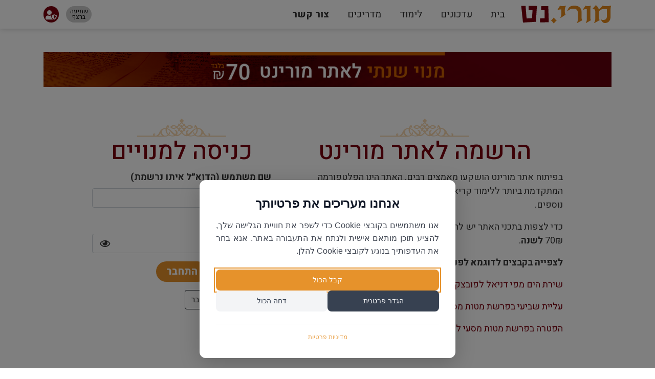

--- FILE ---
content_type: text/html; charset=utf-8
request_url: https://mory.co.il/%D7%9E%D7%90%D7%92%D7%A8-%D7%A9%D7%99%D7%A2%D7%95%D7%A8%D7%99%D7%9D/%D7%97%D7%92%D7%99%D7%9D-%D7%AA%D7%A2%D7%A0%D7%99%D7%95%D7%AA-%D7%95%D7%A1%D7%9C%D7%99%D7%97%D7%95%D7%AA/%D7%A1%D7%95%D7%9B%D7%95%D7%AA/%D7%94%D7%95%D7%A9%D7%A2%D7%A0%D7%90-%D7%A8%D7%91%D7%90/%D7%A7%D7%A8%D7%99%D7%90%D7%AA-%D7%94%D7%A4%D7%A8%D7%A9%D7%94/
body_size: 17823
content:
<!DOCTYPE html>
<html dir="rtl">
<head>
    <!-- Google Tag Manager -->
    <script>(function(w,d,s,l,i){w[l]=w[l]||[];w[l].push({'gtm.start':
    new Date().getTime(),event:'gtm.js'});var f=d.getElementsByTagName(s)[0],
    j=d.createElement(s),dl=l!='dataLayer'?'&l='+l:'';j.async=true;j.src=
    'https://www.googletagmanager.com/gtm.js?id='+i+dl;f.parentNode.insertBefore(j,f);
    })(window,document,'script','dataLayer','GTM-KPTVGZ2');</script>
    <!-- End Google Tag Manager -->
    <meta charset="utf-8">
    <meta http-equiv="X-UA-Compatible" content="IE=edge">
        <title>&#x5DB;&#x5E0;&#x5D9;&#x5E1;&#x5D4; &#x5DC;&#x5DE;&#x5E0;&#x5D5;&#x5D9;&#x5D9;&#x5DD; - &#x5DE;&#x5D5;&#x5E8;&#x5D9;&#x5E0;&#x5D8; - &#x5E7;&#x5E8;&#x5D9;&#x5D0;&#x5EA; &#x5D4;&#x5EA;&#x5D5;&#x5E8;&#x5D4; &#x5D5;&#x5D4;&#x5D4;&#x5E4;&#x5D8;&#x5E8;&#x5D5;&#x5EA; &#x5D1;&#x5E0;&#x5D5;&#x5E1;&#x5D7; &#x5EA;&#x5D9;&#x5DE;&#x5E0;&#x5D9;</title>

    <meta name="author" content="Avihay Bitton">
    <meta name="viewport" content="width=device-width, minimum-scale=1.0, maximum-scale=1.0, user-scalable=no">
    
        <link href="https://fonts.googleapis.com/css?family=Heebo:100,300,400,500,700,800,900&d=1" rel="stylesheet"><link href="https://cdn.rtlcss.com/bootstrap/v4.2.1/css/bootstrap.min.css?d=1" rel="stylesheet"><link href="https://use.fontawesome.com/releases/v5.4.1/css/all.css?d=1" rel="stylesheet"><link href="https://maxcdn.icons8.com/fonts/line-awesome/1.1/css/line-awesome.min.css?d=1" rel="stylesheet"><link href="https://cdnjs.cloudflare.com/ajax/libs/lightgallery/1.6.11/css/lightgallery.min.css?d=1" rel="stylesheet"><link href="https://cdnjs.cloudflare.com/ajax/libs/OwlCarousel2/2.3.4/assets/owl.carousel.min.css?d=1" rel="stylesheet"><link href="https://cdnjs.cloudflare.com/ajax/libs/OwlCarousel2/2.3.4/assets/owl.theme.default.min.css?d=1" rel="stylesheet"><link href="/css/style.css?d=1" rel="stylesheet"><link href="/css/Resp.css?d=1" rel="stylesheet">
    
    
    
</head>
<body data-spy="scroll" data-target=".navbar" data-offset="50">
    <!-- Google Tag Manager (noscript) -->
    <noscript><iframe src="https://www.googletagmanager.com/ns.html?id=GTM-KPTVGZ2"
    height="0" width="0" style="display:none;visibility:hidden"></iframe></noscript>
    <!-- End Google Tag Manager (noscript) -->
    <header class="fixed-top">
        <div class="container">
            <div class="row d-flex">
                <div class="col-md-2 logoBlock">
                        <a href="/" title="&#x5DE;&#x5D5;&#x5E8;&#x5D9;&#x5E0;&#x5D8; - &#x5E7;&#x5E8;&#x5D9;&#x5D0;&#x5EA; &#x5D4;&#x5EA;&#x5D5;&#x5E8;&#x5D4; &#x5D5;&#x5D4;&#x5D4;&#x5E4;&#x5D8;&#x5E8;&#x5D5;&#x5EA; &#x5D1;&#x5E0;&#x5D5;&#x5E1;&#x5D7; &#x5EA;&#x5D9;&#x5DE;&#x5E0;&#x5D9;" class="d-none d-md-block">
                            <img src="/media/1006/logo.png" alt="&#x5DE;&#x5D5;&#x5E8;&#x5D9;&#x5E0;&#x5D8; - &#x5E7;&#x5E8;&#x5D9;&#x5D0;&#x5EA; &#x5D4;&#x5EA;&#x5D5;&#x5E8;&#x5D4; &#x5D5;&#x5D4;&#x5D4;&#x5E4;&#x5D8;&#x5E8;&#x5D5;&#x5EA; &#x5D1;&#x5E0;&#x5D5;&#x5E1;&#x5D7; &#x5EA;&#x5D9;&#x5DE;&#x5E0;&#x5D9;">
                        </a>
                </div>
                <div class="col-md-8">
                    <div>
                        <nav class="navbar navbar-expand-md navbar-light">
                            <div class="navbar-logo d-md-none">
                                    <a href="/" title="&#x5DE;&#x5D5;&#x5E8;&#x5D9;&#x5E0;&#x5D8; - &#x5E7;&#x5E8;&#x5D9;&#x5D0;&#x5EA; &#x5D4;&#x5EA;&#x5D5;&#x5E8;&#x5D4; &#x5D5;&#x5D4;&#x5D4;&#x5E4;&#x5D8;&#x5E8;&#x5D5;&#x5EA; &#x5D1;&#x5E0;&#x5D5;&#x5E1;&#x5D7; &#x5EA;&#x5D9;&#x5DE;&#x5E0;&#x5D9;">
                                        <img src="/media/1006/logo.png?height=30" alt="&#x5DE;&#x5D5;&#x5E8;&#x5D9;&#x5E0;&#x5D8; - &#x5E7;&#x5E8;&#x5D9;&#x5D0;&#x5EA; &#x5D4;&#x5EA;&#x5D5;&#x5E8;&#x5D4; &#x5D5;&#x5D4;&#x5D4;&#x5E4;&#x5D8;&#x5E8;&#x5D5;&#x5EA; &#x5D1;&#x5E0;&#x5D5;&#x5E1;&#x5D7; &#x5EA;&#x5D9;&#x5DE;&#x5E0;&#x5D9;">
                                    </a>
                            </div>
                            <button class="navbar-toggler" type="button" data-toggle="collapse" data-target="#mainNavWrap">
                                <span class="navbar-toggler-icon"></span>
                            </button>
                            <div class="collapse navbar-collapse mainNavWrap" id="mainNavWrap">

            <ul class="navbar-nav" id="mainNav">
                        <li class="nav-item">
                            <a class="nav-link scroller " href="/#pageBody" target=" ">
                                &#x5D1;&#x5D9;&#x5EA;
                            </a>
                        </li>
                        <li class="nav-item">
                            <a class="nav-link scroller " href="/#updates" target=" ">
                                &#x5E2;&#x5D3;&#x5DB;&#x5D5;&#x5E0;&#x5D9;&#x5DD;
                            </a>
                        </li>
                        <li class="nav-item">
                            <a class="nav-link scroller " href="/#lessonBase" target=" ">
                                &#x5DC;&#x5D9;&#x5DE;&#x5D5;&#x5D3;
                            </a>
                        </li>
                        <li class="nav-item">
                            <a class="nav-link scroller " href="/#guides" target=" ">
                                &#x5DE;&#x5D3;&#x5E8;&#x5D9;&#x5DB;&#x5D9;&#x5DD;
                            </a>
                        </li>
                        <li class="nav-item">
                            <a class="nav-link scroller " href="/#footer" target=" ">
                                &#x5E6;&#x5D5;&#x5E8; &#x5E7;&#x5E9;&#x5E8;
                            </a>
                        </li>
            </ul>
    
                            </div>
                        </nav>
                    </div>
                </div>
                <div class="col-md-2 d-flex justify-content-end align-items-center social-icons-wrap">
                    <ul class="nav d-flex social-icons">
                        


<div id="seqBtn">שמיעה ברצף</div>
<a href="#" id="navbarDropdown" role="button" data-toggle="dropdown" aria-haspopup="true" aria-expanded="false">
    <span class="d-none d-sm-inline loggedMemebrName"></span>
    <li class="social-icon d-inline-block"><i class="fas fa-user-shield"></i></li>
</a>
<div class="dropdown-menu userMenu" aria-labelledby="navbarDropdown">
        <a class="dropdown-item text-center" href="/&#x5DB;&#x5E0;&#x5D9;&#x5E1;&#x5D4;-&#x5DC;&#x5DE;&#x5E0;&#x5D5;&#x5D9;&#x5D9;&#x5DD;/" title="כניסה למנויים">
            כניסה למנויים
        </a>
    <div class="dropdown-divider"></div>
    <li class="switchWrap">
        <label for="repeatBtn" class="switch">
            <span>מצב חזרה (ריפיט)</span>
            <input type="checkbox" id="repeatBtn">
            <span class="slider round"></span>
        </label>
    </li>
</div>
                    </ul>
                </div>
            </div>
        </div>
    </header>
    <section class="pageBody" id="pageBody">
        
<section>
    <div class="container">
        <div class="banner70 bannermobile mt-5"></div>
        <div class="row d-flex justify-content-center">
            <div class="col-md-6">
                <h2 class="text-center pagetitle" style="direction: rtl;"><img class="ornament" src="/image/title_img.png" alt="" /> הרשמה לאתר מורינט</h2>
<p style="direction: rtl;">בפיתוח אתר מורינט הושקעו מאמצים רבים. האתר הינו הפלטפורמה המתקדמת ביותר ללימוד קריאת הפרשה והתרגום, שירים, מקורות קודש נוספים. </p>
<p style="direction: rtl;">כדי לצפות בתכני האתר יש להירשם לאתר ולרכוש מנוי לשנה בעלות של 70₪ <strong>לשנה</strong>.</p>
<p style="direction: rtl;"><strong>לצפייה בקבצים לדוגמא לפני רכישת מנוי לאתר:</strong></p>
<p style="direction: rtl;"><a href="/מאגר-שיעורים/פרשת-השבוע-הפטרה-וקריאת-ראש-חודש/שמות/בשלח/קריאת-הפרשה/שירת-הים-מפי-דניאל-לפובצקי/" title="שירת הים מפי דניאל לפובצקי">שירת הים מפי דניאל לפובצקי לחץ כאן&gt;&gt;</a></p>
<p style="direction: rtl;"><a href="/מאגר-שיעורים/פרשת-השבוע-הפטרה-וקריאת-ראש-חודש/במדבר/מטות-מסעי/קריאת-הפרשה/עליית-שביעי/" title="עליית שביעי">עליית שביעי בפרשת מטות מסעי לחץ כאן&gt;&gt;</a></p>
<p style="direction: rtl;"><a href="/מאגר-שיעורים/פרשת-השבוע-הפטרה-וקריאת-ראש-חודש/במדבר/מטות-מסעי/קריאת-ההפטרה/" title="קריאת ההפטרה">הפטרה בפרשת מטות מסעי לחץ כאן&gt;&gt;</a></p>
<p style="direction: rtl;"> </p>
<p style="direction: rtl;"><strong>גולש יקר, באתר מורינט הושקעו כספים ומאמצים רבים</strong></p>
<h3 style="direction: rtl;">הסכום המעודכן שהושקע באתר מורינט הוא: <strong>132,998 ש"ח</strong></h3>
<p style="direction: rtl;">לצפייה בעלויות תפעול האתר<a rel="noopener" href="/media/pqqbeqz2/מורינט-תשלומים.jpg" target="_blank" title="מורינט תשלומים"> </a><strong><a rel="noopener" href="/media/pqqbeqz2/מורינט-תשלומים.jpg" target="_blank" title="מורינט תשלומים">בחודשים האחרונים לחצו כאן&gt;&gt;</a><br></strong></p>
<p style="direction: rtl;">לצפייה בעלויות מס הכנסה וביטוח לאומי <strong><a href="/media/4238/אישור-לדוד-מתוקן.pdf" title="אישור לדוד מתוקן.pdf">לחצו כאן&gt;&gt;</a></strong></p>
<p style="direction: rtl;">לצפייה בעלויות אחזקת האתר <strong><a href="/media/4239/אישור-2.pdf" title="אישור 2.pdf">לחצו כאן&gt;&gt;</a></strong></p>
<p style="text-align: right;"><strong>גולשים יקרים במידה ואתם מעוניינים לחדש את המנוי שלכם יש  לבצע זאת דרך "כניסה למנויים" ולא דרך "רכוש מנוי למורינט"</strong></p>                      <form action="/&#x5E8;&#x5DB;&#x5D9;&#x5E9;&#x5EA;-&#x5DE;&#x5E0;&#x5D5;&#x5D9;/">
                          <button class="btn btn-primary">
                              רכוש מנוי למורינט
                          </button>
                      </form>
            </div>
            <div class="col-md-4">
                <h2 class="text-center pagetitle">
                    <img class="ornament" src="/image/title_img.png" />
                    כניסה למנויים
                </h2>
<form action="/%D7%9E%D7%90%D7%92%D7%A8-%D7%A9%D7%99%D7%A2%D7%95%D7%A8%D7%99%D7%9D/%D7%97%D7%92%D7%99%D7%9D-%D7%AA%D7%A2%D7%A0%D7%99%D7%95%D7%AA-%D7%95%D7%A1%D7%9C%D7%99%D7%97%D7%95%D7%AA/%D7%A1%D7%95%D7%9B%D7%95%D7%AA/%D7%94%D7%95%D7%A9%D7%A2%D7%A0%D7%90-%D7%A8%D7%91%D7%90/%D7%A7%D7%A8%D7%99%D7%90%D7%AA-%D7%94%D7%A4%D7%A8%D7%A9%D7%94/" autocomplete="off" class="moryForm" enctype="multipart/form-data" id="loginForm" method="post">                      <fieldset>         

                            <div class="form-group">
                              <label for="loginModel_Username">&#x5E9;&#x5DD; &#x5DE;&#x5E9;&#x5EA;&#x5DE;&#x5E9; (&#x5D4;&#x5D3;&#x5D5;&#x5D0;&#x5F4;&#x5DC; &#x5D0;&#x5D9;&#x5EA;&#x5D5; &#x5E0;&#x5E8;&#x5E9;&#x5DE;&#x5EA;)</label>
                              <input autocomplete="off" class="form-control" data-val="true" data-val-required="The User name field is required." id="loginModel_Username" name="loginModel.Username" required="" type="text" value="" />
                          </div>
                          <div class="form-group">
                              <label for="loginModel_Password">&#x5E1;&#x5D9;&#x5E1;&#x5DE;&#x5D0;</label>
                              <input autocomplete="off" class="form-control" data-val="true" data-val-length="The field Password must be a string with a maximum length of 256." data-val-length-max="256" data-val-required="The Password field is required." id="loginModel_Password" maxlength="256" name="loginModel.Password" required="" type="password" />
                          </div>
                          <div class="form-group">
                                <button class="btn btn-primary">התחבר</button>
                          </div>
                      </fieldset>  
<input id="loginModel_RedirectUrl" name="loginModel.RedirectUrl" type="hidden" value="/" /><input name="__RequestVerificationToken" type="hidden" value="CfDJ8NY0j7OeLPhEvDnUaIlsyw0_Ek3eSk6GhBAN8kBwd0YLP5a-SHTz-96JpC6vIxa9wp2f8YmAbUEEMfZO2hYjxi573HfFTz0ET3P3JsRquP683IyBgNhA8g5OgKzml1c02JRMU5AcpzP7wN2obN2t25k" /><input name="ufprt" type="hidden" value="CfDJ8NY0j7OeLPhEvDnUaIlsyw1y9BltafBk287P3xEdcKqCufJidoBCjNxm704oijlomw9N2pycDFhk9KxiJwzu5nbB8zmUeel5Cb0nNpuLv-EYbu_RjNVDSPoGRahdNkzPOIdx7Pzco1jSyXxKctdW3IiWZeSeH2xHsj28wTlWH3DZ" /></form>              <div class="d-flex justify-content-between pb-5">
                <button class="btn btn-outline-dark" data-toggle="modal" data-target="#failLogin">אני לא מצליח להתחבר</button>
              </div>
            </div>
        </div>
    </div>
</section>
<div class="modal" id="passwordModal">
  <div class="modal-dialog">
    <div class="modal-content">
      <div class="modal-header">
        <h4 class="mb-0">שכחתי סיסמא</h4>
        <button type="button" class="close" data-dismiss="modal">&times;</button>
      </div>
      <div class="modal-body py-3 pb-5">
        הזן את שם המשתמש שלך (הדוא"ל איתו נרשמת לאתר):
        <form method="post" action="/reset" target="resetFrame">
            <input type="hidden" id="sbEmptyField" name="sbEmptyField" value="">
            <input type="text" class="form-control" name="email" value="" placeholder="דוא״ל" required>
            <button type="submit" class="btn btn-primary my-3">אפס סיסמא</button>
        </form>
        <iframe class="border-0 w-100" id="resetFrame" name="resetFrame"></iframe>
      </div>
    </div>
  </div>
</div>
<div class="modal" id="failLogin">
  <div class="modal-dialog">
    <div class="modal-content">
      <div class="modal-header">
        <h4 class="mb-0">אני לא מצליח להתחבר</h4>
        <button type="button" class="close" data-dismiss="modal">&times;</button>
      </div>
      <div class="modal-body py-3 pb-5">
        <p><strong>מדוע אני לא מצליח להתחבר?</strong>
        <br>1. ההתחברות אפשרית למנויים שנרשמו וביצעו תשלום. במידה ואינך מצליח להתחבר ייתכן כי לא השלמת את ההרשמה ורכישת מנוי. לרכישת מנוי 
        <a class="btn btn-outline-dark" href="https://www.mory.co.il/רכישת-מנוי/" title="רכישת מנוי">לחץ כאן</a>
        <br>2. במידה וכבר רכשת מנוי ושילמת עבורו בכרטיס אשראי, פרטי ההתחברות נשלחו אליך במייל, שם המשתמש שלך הוא כתובת הדוא"ל איתה נרשמת.
        <br>3. אם אינך זוכר את הסיסמא יש לפנות לדודי בטלפון 
            <a class="btn btn-outline-dark" href="tel:054-5543260" title="לשירות ותמיכה">דודי כהן 054-5543260</a>
        </p>
      </div>
    </div>
  </div>
</div>
    </section>
    <footer id="footer">
        <div class="copyright d-flex justify-content-between">
            <span>2026 © כל הזכויות שמורות ל&#x5DE;&#x5D5;&#x5E8;&#x5D9;&#x5E0;&#x5D8; - &#x5E7;&#x5E8;&#x5D9;&#x5D0;&#x5EA; &#x5D4;&#x5EA;&#x5D5;&#x5E8;&#x5D4; &#x5D5;&#x5D4;&#x5D4;&#x5E4;&#x5D8;&#x5E8;&#x5D5;&#x5EA; &#x5D1;&#x5E0;&#x5D5;&#x5E1;&#x5D7; &#x5EA;&#x5D9;&#x5DE;&#x5E0;&#x5D9;</span>
            <span class="">
                by: <a href="https://www.TWB.co.il" title="יוצרים נוכחות דיגיטלית" target="_blank">TWB.co.il</a>
            </span>
        </div>
    </footer>
    
        <script src="https://cdnjs.cloudflare.com/ajax/libs/jquery/3.3.1/jquery.min.js?d=1" ></script><script src="https://cdnjs.cloudflare.com/ajax/libs/jquery-easing/1.4.1/jquery.easing.js?d=1" ></script><script src="https://cdnjs.cloudflare.com/ajax/libs/popper.js/1.14.4/umd/popper.min.js?d=1" ></script><script src="https://cdn.rtlcss.com/bootstrap/v4.2.1/js/bootstrap.min.js?d=1" ></script><script src="https://cdnjs.cloudflare.com/ajax/libs/lightgallery/1.6.11/js/lightgallery.min.js?d=1" ></script><script src="https://cdnjs.cloudflare.com/ajax/libs/OwlCarousel2/2.3.4/owl.carousel.min.js?d=1" ></script><script src="https://cdnjs.cloudflare.com/ajax/libs/lg-video/1.2.2/lg-video.min.js?d=1" ></script><script src="https://cdnjs.cloudflare.com/ajax/libs/jarallax/1.10.6/jarallax.min.js?d=1" ></script><script src="https://cdnjs.cloudflare.com/ajax/libs/jquery-validate/1.16.0/jquery.validate.min.js?d=1" ></script><script src="https://cdnjs.cloudflare.com/ajax/libs/jquery-validation-unobtrusive/3.2.6/jquery.validate.unobtrusive.min.js?d=1" ></script><script src="https://cdnjs.cloudflare.com/ajax/libs/jsurl/2.2.0/url.min.js?d=1" ></script><script src="/Scripts/scripts.js?d=1" ></script>
    
    
    
    <!-- Google Analytics -->
    <script>
        
    </script>
    
    <!-- Accessibility Code for "mory.co.il" -->
</body>
</html>


--- FILE ---
content_type: text/javascript
request_url: https://mory.co.il/scripts/consenter.js
body_size: 56419
content:
(function() {
    'use strict';

    // Multi-language translations
    const translations = {
        en: {
            title: "We value your privacy",
            description: "We use cookies to enhance your browsing experience, serve personalized content, and analyze our traffic. Please choose your cookie preferences below.",
            acceptAll: "Accept All",
            rejectAll: "Reject All",
            details: "Details",
            save: "Save Preferences",
            necessary: "Necessary",
            necessaryDesc: "Essential for the website to function properly",
            analytics: "Analytics",
            analyticsDesc: "Help us understand how visitors use our website",
            marketing: "Marketing",
            marketingDesc: "Used to deliver personalized advertisements",
            functional: "Functional",
            functionalDesc: "Enable enhanced functionality and personalization",
            privacyPolicy: "Privacy Policy",
            cookieSettings: "Cookie Settings",
            poweredBy: "Powered by:"
        },
        de: {
            title: "Wir respektieren Ihre Privatsphäre",
            description: "Wir verwenden Cookies, um Ihr Browsing-Erlebnis zu verbessern, personalisierte Inhalte bereitzustellen und unseren Traffic zu analysieren. Bitte wählen Sie unten Ihre Cookie-Einstellungen.",
            acceptAll: "Alle akzeptieren",
            rejectAll: "Alle ablehnen",
            details: "Details",
            save: "Einstellungen speichern",
            necessary: "Notwendig",
            necessaryDesc: "Wesentlich für das ordnungsgemäße Funktionieren der Website",
            analytics: "Analytik",
            analyticsDesc: "Helfen uns zu verstehen, wie Besucher unsere Website nutzen",
            marketing: "Marketing",
            marketingDesc: "Wird verwendet, um personalisierte Werbung zu liefern",
            functional: "Funktional",
            functionalDesc: "Ermöglichen erweiterte Funktionalität und Personalisierung",
            privacyPolicy: "Datenschutzerklärung",
            cookieSettings: "Cookie-Einstellungen",
            poweredBy: "Bereitgestellt von:"
        },
        fr: {
            title: "Nous respectons votre vie privée",
            description: "Nous utilisons des cookies pour améliorer votre expérience de navigation, fournir du contenu personnalisé et analyser notre trafic. Veuillez choisir vos préférences de cookies ci-dessous.",
            acceptAll: "Tout accepter",
            rejectAll: "Tout refuser",
            details: "Détails",
            save: "Enregistrer les préférences",
            necessary: "Nécessaire",
            necessaryDesc: "Essentiel au bon fonctionnement du site",
            analytics: "Analytique",
            analyticsDesc: "Nous aide à comprendre comment les visiteurs utilisent notre site",
            marketing: "Marketing",
            marketingDesc: "Utilisé pour diffuser des publicités personnalisées",
            functional: "Fonctionnel",
            functionalDesc: "Active des fonctionnalités et une personnalisation améliorées",
            privacyPolicy: "Politique de confidentialité",
            cookieSettings: "Paramètres des cookies",
            poweredBy: "Propulsé par:"
        },
        es: {
            title: "Valoramos tu privacidad",
            description: "Utilizamos cookies para mejorar tu experiencia de navegación, ofrecer contenido personalizado y analizar nuestro tráfico. Por favor, elige tus preferencias de cookies a continuación.",
            acceptAll: "Aceptar todo",
            rejectAll: "Rechazar todo",
            details: "Detalles",
            save: "Guardar preferencias",
            necessary: "Necesarias",
            necessaryDesc: "Esenciales para el funcionamiento del sitio web",
            analytics: "Analíticas",
            analyticsDesc: "Nos ayudan a entender cómo los visitantes usan nuestro sitio",
            marketing: "Marketing",
            marketingDesc: "Se utilizan para ofrecer publicidad personalizada",
            functional: "Funcionales",
            functionalDesc: "Habilitan funcionalidad mejorada y personalización",
            privacyPolicy: "Política de privacidad",
            cookieSettings: "Configuración de cookies",
            poweredBy: "Desarrollado por:"
        },
        it: {
            title: "Rispettiamo la tua privacy",
            description: "Utilizziamo i cookie per migliorare la tua esperienza di navigazione, fornire contenuti personalizzati e analizzare il nostro traffico. Scegli le tue preferenze sui cookie qui sotto.",
            acceptAll: "Accetta tutto",
            rejectAll: "Rifiuta tutto",
            details: "Dettagli",
            save: "Salva preferenze",
            necessary: "Necessari",
            necessaryDesc: "Essenziali per il corretto funzionamento del sito",
            analytics: "Analitici",
            analyticsDesc: "Ci aiutano a capire come i visitatori usano il nostro sito",
            marketing: "Marketing",
            marketingDesc: "Utilizzati per fornire pubblicità personalizzata",
            functional: "Funzionali",
            functionalDesc: "Abilitano funzionalità avanzate e personalizzazione",
            privacyPolicy: "Informativa sulla privacy",
            cookieSettings: "Impostazioni cookie",
            poweredBy: "Fornito da:"
        },
        nl: {
            title: "We respecteren uw privacy",
            description: "We gebruiken cookies om uw browse-ervaring te verbeteren, gepersonaliseerde content te leveren en ons verkeer te analyseren. Kies hieronder uw cookievoorkeuren.",
            acceptAll: "Alles accepteren",
            rejectAll: "Alles weigeren",
            details: "Details",
            save: "Voorkeuren opslaan",
            necessary: "Noodzakelijk",
            necessaryDesc: "Essentieel voor het goed functioneren van de website",
            analytics: "Analytics",
            analyticsDesc: "Helpen ons begrijpen hoe bezoekers onze site gebruiken",
            marketing: "Marketing",
            marketingDesc: "Gebruikt om gepersonaliseerde advertenties te leveren",
            functional: "Functioneel",
            functionalDesc: "Schakelen verbeterde functionaliteit en personalisatie in",
            privacyPolicy: "Privacybeleid",
            cookieSettings: "Cookie-instellingen",
            poweredBy: "Aangedreven door:"
        },
        pl: {
            title: "Szanujemy Twoją prywatność",
            description: "Używamy plików cookie, aby ulepszyć Twoje doświadczenie przeglądania, dostarczać spersonalizowane treści i analizować nasz ruch. Wybierz swoje preferencje dotyczące plików cookie poniżej.",
            acceptAll: "Zaakceptuj wszystko",
            rejectAll: "Odrzuć wszystko",
            details: "Szczegóły",
            save: "Zapisz preferencje",
            necessary: "Niezbędne",
            necessaryDesc: "Niezbędne do prawidłowego funkcjonowania strony",
            analytics: "Analityczne",
            analyticsDesc: "Pomagają nam zrozumieć, jak odwiedzający korzystają z naszej strony",
            marketing: "Marketingowe",
            marketingDesc: "Używane do dostarczania spersonalizowanych reklam",
            functional: "Funkcjonalne",
            functionalDesc: "Umożliwiają ulepszoną funkcjonalność i personalizację",
            privacyPolicy: "Polityka prywatności",
            cookieSettings: "Ustawienia plików cookie",
            poweredBy: "Obsługiwane przez:"
        },
        pt: {
            title: "Respeitamos a sua privacidade",
            description: "Usamos cookies para melhorar sua experiência de navegação, fornecer conteúdo personalizado e analisar nosso tráfego. Por favor, escolha suas preferências de cookies abaixo.",
            acceptAll: "Aceitar tudo",
            rejectAll: "Rejeitar tudo",
            details: "Detalhes",
            save: "Guardar preferências",
            necessary: "Necessários",
            necessaryDesc: "Essenciais para o funcionamento adequado do site",
            analytics: "Analíticos",
            analyticsDesc: "Ajudam-nos a entender como os visitantes usam nosso site",
            marketing: "Marketing",
            marketingDesc: "Usados para fornecer anúncios personalizados",
            functional: "Funcionais",
            functionalDesc: "Permitem funcionalidade aprimorada e personalização",
            privacyPolicy: "Política de privacidade",
            cookieSettings: "Configurações de cookies",
            poweredBy: "Desenvolvido por:"
        },
        hr: {
            title: "Cijenimo vašu privatnost",
            description: "Koristimo kolačiće za poboljšanje vašeg iskustva pregledavanja, pružanje personaliziranog sadržaja i analizu našeg prometa. Molimo odaberite svoje postavke kolačića ispod.",
            acceptAll: "Prihvati sve",
            rejectAll: "Odbaci sve",
            details: "Detalji",
            save: "Spremi postavke",
            necessary: "Nužni",
            necessaryDesc: "Bitni za pravilno funkcioniranje web stranice",
            analytics: "Analitički",
            analyticsDesc: "Pomažu nam razumjeti kako posjetitelji koriste našu stranicu",
            marketing: "Marketinški",
            marketingDesc: "Koriste se za prikazivanje personaliziranih oglasa",
            functional: "Funkcionalni",
            functionalDesc: "Omogućavaju poboljšanu funkcionalnost i personalizaciju",
            privacyPolicy: "Pravila privatnosti",
            cookieSettings: "Postavke kolačića",
            poweredBy: "Omogućeno od:"
        },
        cs: {
            title: "Respektujeme vaše soukromí",
            description: "Používáme cookies ke zlepšení vašeho prohlížení, poskytování personalizovaného obsahu a analýze našeho provozu. Vyberte si prosím své preference cookies níže.",
            acceptAll: "Přijmout vše",
            rejectAll: "Odmítnout vše",
            details: "Podrobnosti",
            save: "Uložit preference",
            necessary: "Nezbytné",
            necessaryDesc: "Nezbytné pro správné fungování webu",
            analytics: "Analytické",
            analyticsDesc: "Pomáhají nám pochopit, jak návštěvníci používají náš web",
            marketing: "Marketingové",
            marketingDesc: "Používají se k zobrazování personalizované reklamy",
            functional: "Funkční",
            functionalDesc: "Umožňují vylepšenou funkčnost a personalizaci",
            privacyPolicy: "Zásady ochrany osobních údajů",
            cookieSettings: "Nastavení cookies",
            poweredBy: "Poskytuje:"
        },
        bg: {
            title: "Ние уважаваме вашата поверителност",
            description: "Използваме бисквитки, за да подобрим вашето сърфиране, да предоставяме персонализирано съдържание и да анализираме нашия трафик. Моля, изберете вашите предпочитания за бисквитки по-долу.",
            acceptAll: "Приемам всички",
            rejectAll: "Отхвърлям всички",
            details: "Подробности",
            save: "Запази предпочитания",
            necessary: "Необходими",
            necessaryDesc: "Съществени за правилното функциониране на уебсайта",
            analytics: "Аналитични",
            analyticsDesc: "Помагат ни да разберем как посетителите използват нашия сайт",
            marketing: "Маркетингови",
            marketingDesc: "Използват се за показване на персонализирани реклами",
            functional: "Функционални",
            functionalDesc: "Позволяват подобрена функционалност и персонализация",
            privacyPolicy: "Политика за поверителност",
            cookieSettings: "Настройки на бисквитките",
            poweredBy: "Предоставено от:"
        },
        da: {
            title: "Vi respekterer dit privatliv",
            description: "Vi bruger cookies til at forbedre din browsing-oplevelse, levere personligt indhold og analysere vores trafik. Vælg venligst dine cookie-præferencer nedenfor.",
            acceptAll: "Accepter alle",
            rejectAll: "Afvis alle",
            details: "Detaljer",
            save: "Gem præferencer",
            necessary: "Nødvendige",
            necessaryDesc: "Essentielle for at hjemmesiden fungerer korrekt",
            analytics: "Analytiske",
            analyticsDesc: "Hjælper os med at forstå, hvordan besøgende bruger vores hjemmeside",
            marketing: "Marketing",
            marketingDesc: "Bruges til at levere personlige annoncer",
            functional: "Funktionelle",
            functionalDesc: "Aktiverer forbedret funktionalitet og personalisering",
            privacyPolicy: "Privatlivspolitik",
            cookieSettings: "Cookie-indstillinger",
            poweredBy: "Leveret af:"
        },
        et: {
            title: "Me austame teie privaatsust",
            description: "Kasutame küpsiseid teie sirvimiskogemuse parandamiseks, isikupärastatud sisu pakkumiseks ja liikluse analüüsimiseks. Palun valige allpool oma küpsiste eelistused.",
            acceptAll: "Nõustu kõigiga",
            rejectAll: "Keeldu kõigist",
            details: "Üksikasjad",
            save: "Salvesta eelistused",
            necessary: "Vajalikud",
            necessaryDesc: "Hädavajalikud veebisaidi korrektseks toimimiseks",
            analytics: "Analüütilised",
            analyticsDesc: "Aitavad meil mõista, kuidas külastajad meie saiti kasutavad",
            marketing: "Turundus",
            marketingDesc: "Kasutatakse isikupärastatud reklaamide kuvamiseks",
            functional: "Funktsionaalsed",
            functionalDesc: "Võimaldavad täiustatud funktsionaalsust ja isikupärastamist",
            privacyPolicy: "Privaatsuspoliitika",
            cookieSettings: "Küpsiste seaded",
            poweredBy: "Pakub:"
        },
        fi: {
            title: "Arvostamme yksityisyyttäsi",
            description: "Käytämme evästeitä parantaaksemme selauskokemustasi, tarjotaksemme personoitua sisältöä ja analysoidaksemme liikennettämme. Valitse evästeasetuksesi alta.",
            acceptAll: "Hyväksy kaikki",
            rejectAll: "Hylkää kaikki",
            details: "Tiedot",
            save: "Tallenna asetukset",
            necessary: "Välttämättömät",
            necessaryDesc: "Välttämättömät verkkosivuston toiminnalle",
            analytics: "Analytiikka",
            analyticsDesc: "Auttavat meitä ymmärtämään, miten kävijät käyttävät sivustoamme",
            marketing: "Markkinointi",
            marketingDesc: "Käytetään personoitujen mainosten näyttämiseen",
            functional: "Toiminnalliset",
            functionalDesc: "Mahdollistavat parannetun toiminnallisuuden ja personoinnin",
            privacyPolicy: "Tietosuojakäytäntö",
            cookieSettings: "Evästeasetukset",
            poweredBy: "Tarjoaa:"
        },
        el: {
            title: "Σεβόμαστε την ιδιωτικότητά σας",
            description: "Χρησιμοποιούμε cookies για να βελτιώσουμε την εμπειρία περιήγησής σας, να παρέχουμε εξατομικευμένο περιεχόμενο και να αναλύσουμε την κίνηση μας. Παρακαλούμε επιλέξτε τις προτιμήσεις σας για cookies παρακάτω.",
            acceptAll: "Αποδοχή όλων",
            rejectAll: "Απόρριψη όλων",
            details: "Λεπτομέρειες",
            save: "Αποθήκευση προτιμήσεων",
            necessary: "Απαραίτητα",
            necessaryDesc: "Απαραίτητα για τη σωστή λειτουργία του ιστότοπου",
            analytics: "Αναλυτικά",
            analyticsDesc: "Μας βοηθούν να κατανοήσουμε πώς οι επισκέπτες χρησιμοποιούν τον ιστότοπό μας",
            marketing: "Μάρκετινγκ",
            marketingDesc: "Χρησιμοποιούνται για την εμφάνιση εξατομικευμένων διαφημίσεων",
            functional: "Λειτουργικά",
            functionalDesc: "Επιτρέπουν βελτιωμένη λειτουργικότητα και εξατομίκευση",
            privacyPolicy: "Πολιτική Απορρήτου",
            cookieSettings: "Ρυθμίσεις cookies",
            poweredBy: "Παρέχεται από:"
        },
        hu: {
            title: "Tiszteletben tartjuk az Ön adatait",
            description: "Cookie-kat használunk a böngészési élmény javítására, személyre szabott tartalom nyújtására és forgalmunk elemzésére. Kérjük, válassza ki cookie-beállításait alább.",
            acceptAll: "Összes elfogadása",
            rejectAll: "Összes elutasítása",
            details: "Részletek",
            save: "Beállítások mentése",
            necessary: "Szükséges",
            necessaryDesc: "Elengedhetetlen a weboldal megfelelő működéséhez",
            analytics: "Analitikai",
            analyticsDesc: "Segítenek megérteni, hogyan használják látogatóink weboldalunkat",
            marketing: "Marketing",
            marketingDesc: "Személyre szabott hirdetések megjelenítésére használatos",
            functional: "Funkcionális",
            functionalDesc: "Fejlett funkcionalitást és személyre szabást tesznek lehetővé",
            privacyPolicy: "Adatvédelmi irányelvek",
            cookieSettings: "Cookie beállítások",
            poweredBy: "Szolgáltató:"
        },
        ga: {
            title: "Tugaimid meas ar do phríobháideacht",
            description: "Úsáidimid fianáin chun d'eispéireas brabhsála a fheabhsú, ábhar pearsantaithe a sholáthar agus ár dtrácht a anailísiú. Roghnaigh do roghanna fianán thíos.",
            acceptAll: "Glac le gach",
            rejectAll: "Diúltaigh gach",
            details: "Sonraí",
            save: "Sábháil roghanna",
            necessary: "Riachtanach",
            necessaryDesc: "Riachtanach don suíomh gréasáin feidhmiú i gceart",
            analytics: "Anailíseach",
            analyticsDesc: "Cabhraíonn siad linn tuiscint a fháil ar conas a úsáideann cuairteoirí ár suíomh",
            marketing: "Margaíocht",
            marketingDesc: "Úsáidtear chun fógraí pearsantaithe a thaispeáint",
            functional: "Feidhmiúil",
            functionalDesc: "Cumasaíonn feidhmiúlacht feabhsaithe agus pearsantú",
            privacyPolicy: "Polasaí Príobháideachais",
            cookieSettings: "Socruithe fianán",
            poweredBy: "Á chumhachtú ag:"
        },
        lv: {
            title: "Mēs respektējam jūsu privātumu",
            description: "Mēs izmantojam sīkfailus, lai uzlabotu jūsu pārlūkošanas pieredzi, sniegtu personalizētu saturu un analizētu mūsu datplūsmu. Lūdzu, izvēlieties savas sīkfailu preferences zemāk.",
            acceptAll: "Pieņemt visus",
            rejectAll: "Noraidīt visus",
            details: "Detaļas",
            save: "Saglabāt preferences",
            necessary: "Nepieciešamie",
            necessaryDesc: "Būtiski vietnes pareizai darbībai",
            analytics: "Analītiskie",
            analyticsDesc: "Palīdz mums saprast, kā apmeklētāji izmanto mūsu vietni",
            marketing: "Mārketinga",
            marketingDesc: "Izmanto personalizētu reklāmu rādīšanai",
            functional: "Funkcionālie",
            functionalDesc: "Iespējo uzlabotu funkcionalitāti un personalizāciju",
            privacyPolicy: "Privātuma politika",
            cookieSettings: "Sīkfailu iestatījumi",
            poweredBy: "Nodrošina:"
        },
        lt: {
            title: "Mes gerbiame jūsų privatumą",
            description: "Naudojame slapukus, kad pagerintume jūsų naršymo patirtį, teiktume suasmenintą turinį ir analizuotume savo srautą. Pasirinkite savo slapukų nuostatas žemiau.",
            acceptAll: "Priimti visus",
            rejectAll: "Atmesti visus",
            details: "Detalės",
            save: "Išsaugoti nuostatas",
            necessary: "Būtini",
            necessaryDesc: "Būtini tinkamos svetainės veikimo",
            analytics: "Analitiniai",
            analyticsDesc: "Padeda mums suprasti, kaip lankytojai naudojasi mūsų svetaine",
            marketing: "Rinkodaros",
            marketingDesc: "Naudojami personalizuotoms reklamoms rodyti",
            functional: "Funkciniai",
            functionalDesc: "Įgalina patobulintą funkcionalumą ir personalizavimą",
            privacyPolicy: "Privatumo politika",
            cookieSettings: "Slapukų nustatymai",
            poweredBy: "Teikia:"
        },
        mt: {
            title: "Aħna nirrispettaw il-privatezza tiegħek",
            description: "Nużaw cookies biex intejbu l-esperjenza tal-browsing tiegħek, nipprovdu kontenut personalizzat u nanalizzaw it-traffiku tagħna. Jekk jogħġbok agħżel il-preferenzi tiegħek tal-cookies hawn taħt.",
            acceptAll: "Aċċetta kollox",
            rejectAll: "Irrifjuta kollox",
            details: "Dettalji",
            save: "Salva l-preferenzi",
            necessary: "Neċessarji",
            necessaryDesc: "Essenzjali biex il-websajt taħdem sew",
            analytics: "Analitiċi",
            analyticsDesc: "Jgħinuna nifhmu kif il-viżitaturi jużaw is-sit tagħna",
            marketing: "Marketing",
            marketingDesc: "Użati biex juru reklami personalizzati",
            functional: "Funzjonali",
            functionalDesc: "Jippermettu funzjonalità mtejba u personalizzazzjoni",
            privacyPolicy: "Politika tal-Privatezza",
            cookieSettings: "Settings tal-cookies",
            poweredBy: "Ipprovdut minn:"
        },
        ro: {
            title: "Respectăm confidențialitatea dvs.",
            description: "Folosim cookie-uri pentru a îmbunătăți experiența dvs. de navigare, pentru a furniza conținut personalizat și pentru a analiza traficul nostru. Vă rugăm să alegeți preferințele dvs. pentru cookie-uri mai jos.",
            acceptAll: "Accept toate",
            rejectAll: "Resping toate",
            details: "Detalii",
            save: "Salvează preferințe",
            necessary: "Necesare",
            necessaryDesc: "Esențiale pentru funcționarea corectă a site-ului",
            analytics: "Analitice",
            analyticsDesc: "Ne ajută să înțelegem cum vizitatorii folosesc site-ul nostru",
            marketing: "Marketing",
            marketingDesc: "Folosite pentru a afișa reclame personalizate",
            functional: "Funcționale",
            functionalDesc: "Permit funcționalitate îmbunătățită și personalizare",
            privacyPolicy: "Politica de confidențialitate",
            cookieSettings: "Setări cookie",
            poweredBy: "Furnizat de:"
        },
        sk: {
            title: "Rešpektujeme vaše súkromie",
            description: "Používame cookies na zlepšenie vášho zážitku z prehliadania, poskytovanie personalizovaného obsahu a analýzu našej návštevnosti. Vyberte si svoje preferencie cookies nižšie.",
            acceptAll: "Prijať všetky",
            rejectAll: "Odmietnuť všetky",
            details: "Podrobnosti",
            save: "Uložiť preferencie",
            necessary: "Nevyhnutné",
            necessaryDesc: "Nevyhnutné pre správne fungovanie webstránky",
            analytics: "Analytické",
            analyticsDesc: "Pomáhajú nám pochopiť, ako návštevníci používajú našu stránku",
            marketing: "Marketingové",
            marketingDesc: "Používajú sa na zobrazovanie personalizovanej reklamy",
            functional: "Funkčné",
            functionalDesc: "Umožňujú vylepšenú funkcionalitu a personalizáciu",
            privacyPolicy: "Zásady ochrany osobných údajov",
            cookieSettings: "Nastavenia cookies",
            poweredBy: "Poskytuje:"
        },
        si: {
            title: "Spoštujemo vašo zasebnost",
            description: "Uporabljamo piškotke za izboljšanje vaše izkušnje brskanja, zagotavljanje prilagojene vsebine in analizo našega prometa. Prosimo, izberite svoje nastavitve piškotkov spodaj.",
            acceptAll: "Sprejmi vse",
            rejectAll: "Zavrni vse",
            details: "Podrobnosti",
            save: "Shrani nastavitve",
            necessary: "Nujni",
            necessaryDesc: "Bistveni za pravilno delovanje spletne strani",
            analytics: "Analitični",
            analyticsDesc: "Pomagajo nam razumeti, kako obiskovalci uporabljajo našo stran",
            marketing: "Trženjski",
            marketingDesc: "Uporabljajo se za prikaz prilagojenih oglasov",
            functional: "Funkcionalni",
            functionalDesc: "Omogočajo izboljšano funkcionalnost in prilagajanje",
            privacyPolicy: "Pravilnik o zasebnosti",
            cookieSettings: "Nastavitve piškotkov",
            poweredBy: "Zagotavlja:"
        },
        sv: {
            title: "Vi respekterar din integritet",
            description: "Vi använder cookies för att förbättra din surfupplevelse, tillhandahålla personligt innehåll och analysera vår trafik. Välj dina cookie-inställningar nedan.",
            acceptAll: "Acceptera alla",
            rejectAll: "Avvisa alla",
            details: "Detaljer",
            save: "Spara inställningar",
            necessary: "Nödvändiga",
            necessaryDesc: "Väsentliga för att webbplatsen ska fungera korrekt",
            analytics: "Analytiska",
            analyticsDesc: "Hjälper oss förstå hur besökare använder vår webbplats",
            marketing: "Marknadsföring",
            marketingDesc: "Används för att visa personliga annonser",
            functional: "Funktionella",
            functionalDesc: "Möjliggör förbättrad funktionalitet och personalisering",
            privacyPolicy: "Integritetspolicy",
            cookieSettings: "Cookie-inställningar",
            poweredBy: "Drivs av:"
        },
        he: {
            title: "אנחנו מעריכים את פרטיותך",
            description: "אנו משתמשים בקובצי Cookie כדי לשפר את חוויית הגלישה שלך, להציע תוכן מותאם אישית ולנתח את התעבורה באתר. אנא בחר את העדפותיך בנוגע לקובצי Cookie להלן.",
            acceptAll: "קבל הכול",
            rejectAll: "דחה הכול",
            details: "הגדר פרטנית",
            save: "שמור העדפות",
            necessary: "חיוני",
            necessaryDesc: "נחוץ לתפקוד תקין של האתר",
            analytics: "ניתוח נתונים",
            analyticsDesc: "עוזר לנו להבין כיצד מבקרים משתמשים באתר",
            marketing: "שיווק",
            marketingDesc: "משמש להצגת פרסומות מותאמות אישית",
            functional: "פונקציונלי",
            functionalDesc: "מאפשר פונקציונליות מתקדמת והתאמה אישית",
            privacyPolicy: "מדיניות פרטיות",
            cookieSettings: "הגדרות Cookie",
            poweredBy: "מופעל על ידי:"
        }
    };

    // Banner CSS styles
    const styles = `
        .twb-consent-banner {
            font-family: -apple-system, BlinkMacSystemFont, 'Segoe UI', 'Roboto', sans-serif;
            position: fixed;
            bottom: 0;
            left: 0;
            right: 0;
            z-index: 999999;
            animation: slideUp 0.3s ease-out;
        }

        @keyframes slideUp {
            from { transform: translateY(100%); }
            to { transform: translateY(0); }
        }

        .twb-consent-overlay {
            position: fixed;
            top: 0;
            left: 0;
            right: 0;
            bottom: 0;
            background: rgba(0, 0, 0, 0.5);
            z-index: 999998;
            animation: fadeIn 0.3s ease-out;
        }

        @keyframes fadeIn {
            from { opacity: 0; }
            to { opacity: 1; }
        }

        .twb-consent-container {
            max-width: 500px;
            margin: 20px auto;
            background: var(--twb-bg-color, #ffffff);
            border-radius: 12px;
            box-shadow: 0 10px 40px rgba(0, 0, 0, 0.2);
            overflow: hidden;
        }

        .twb-consent-content {
            padding: 32px;
        }

        .twb-consent-header {
            display: grid;
            grid-template-columns: minmax(auto, 1fr) auto minmax(auto, 1fr);
            align-items: center;
            gap: 16px;
            margin-bottom: 16px;
        }

        .twb-consent-logo-left {
            justify-self: start;
            height: 40px;
            width: auto;
            max-width: 200px;
            object-fit: contain;
        }

        .twb-consent-logo-right {
            justify-self: end;
            height: 40px;
            width: auto;
        }

        .twb-consent-logo-mobile-hide {
            display: block;
        }

        .twb-consent-title {
            font-size: 24px;
            font-weight: 600;
            color: var(--twb-text-color, #111827);
            margin: 0;
            text-align: center;
            line-height: normal;
            grid-column: 2;
        }

        .twb-consent-description {
            font-size: 16px;
            line-height: 1.6;
            color: var(--twb-text-color, #111827);
            margin: 0 0 24px 0;
            opacity: 0.8;
            text-align: justify;
        }

        .twb-consent-buttons {
            display: flex;
            gap: 12px;
            flex-wrap: wrap;
        }

        .twb-consent-button {
            flex: 1;
            min-width: 120px;
            padding: 10px 16px;
            border: none;
            border-radius: 8px;
            font-size: 14px;
            font-weight: 500;
            cursor: pointer;
            transition: all 0.2s ease;
            text-align: center;
            white-space: nowrap;
        }

        .twb-consent-button.primary {
            background: var(--twb-primary-color, #2563eb);
            color: var(--twb-primary-text, #ffffff);
            flex-basis: 100%;
        }

        .twb-consent-button:hover {
            transform: translateY(-1px);
            box-shadow: 0 4px 12px rgba(0, 0, 0, 0.15);
        }

        .twb-consent-button:focus {
            outline: 2px solid var(--twb-primary-color, #2563eb);
            outline-offset: 2px;
        }

        .twb-consent-button.primary {
            background: var(--twb-primary-color, #2563eb);
            color: var(--twb-primary-text, #ffffff);
        }

        .twb-consent-button.secondary {
            background: var(--twb-secondary-color, #f3f4f6);
            color: var(--twb-secondary-text, #374151);
        }

        .twb-consent-button.invert {
            color: var(--twb-secondary-color, #f3f4f6);
            background: var(--twb-secondary-text, #374151);
        }

        .twb-consent-details {
            margin-top: 24px;
            border-top: 1px solid rgba(0, 0, 0, 0.1);
            padding-top: 24px;
            display: none;
        }

        .twb-consent-details.active {
            display: block;
            animation: slideDown 0.3s ease-out;
        }

        @keyframes slideDown {
            from { 
                opacity: 0;
                transform: translateY(-10px);
            }
            to { 
                opacity: 1;
                transform: translateY(0);
            }
        }

        .twb-consent-category {
            margin-bottom: 20px;
        }

        .twb-consent-category-header {
            display: flex;
            align-items: center;
            justify-content: space-between;
            margin-bottom: 8px;
        }

        .twb-consent-category-title {
            font-size: 18px;
            font-weight: 500;
            color: var(--twb-text-color, #111827);
        }

        .twb-consent-category-description {
            font-size: 14px;
            color: var(--twb-text-color, #111827);
            opacity: 0.7;
            margin: 0 0 12px 0;
        }

        .twb-consent-switch {
            position: relative;
            width: 48px;
            height: 24px;
        }

        .twb-consent-switch input {
            opacity: 0;
            width: 0;
            height: 0;
        }

        .twb-consent-switch-slider {
            position: absolute;
            cursor: pointer;
            top: 0;
            left: 0;
            right: 0;
            bottom: 0;
            background-color: #ccc;
            transition: 0.3s;
            border-radius: 24px;
        }

        .twb-consent-switch-slider:before {
            position: absolute;
            content: "";
            height: 18px;
            width: 18px;
            left: 3px;
            bottom: 3px;
            background-color: white;
            transition: 0.3s;
            border-radius: 50%;
        }

        .twb-consent-switch input:checked + .twb-consent-switch-slider {
            background-color: var(--twb-primary-color, #2563eb);
        }

        .twb-consent-switch input:checked + .twb-consent-switch-slider:before {
            transform: translateX(24px);
        }

        .twb-consent-switch input:disabled + .twb-consent-switch-slider {
            opacity: 0.5;
            cursor: not-allowed;
        }

        .twb-consent-footer {
            margin-top: 24px;
            padding-top: 16px;
            border-top: 1px solid rgba(0, 0, 0, 0.1);
            display: flex;
            align-items: center;
            justify-content: center;
            font-size: 12px;
            color: var(--twb-text-color, #111827);
            opacity: 0.8;
        }

        .twb-consent-footer a {
            color: var(--twb-primary-color, #2563eb);
            text-decoration: none;
        }

        .twb-consent-footer a:hover {
            text-decoration: underline;
        }

        .twb-consent-footer p {
            margin: 0;
            padding: 0;
            white-space: nowrap;
            font-size: inherit;
            color: inherit;
            opacity: inherit;
        }

        #twb-consent-banner-toggle {
            position: fixed !important;
            bottom: 20px !important;
            left: 20px !important;
            width: 48px !important;
            height: 48px !important;
            background: var(--twb-primary-color, #2563eb) !important;
            color: white !important;
            border: none !important;
            border-radius: 50% !important;
            cursor: pointer !important;
            box-shadow: 0 4px 12px rgba(0, 0, 0, 0.15) !important;
            display: flex !important;
            align-items: center !important;
            justify-content: center !important;
            transition: all 0.2s ease !important;
            z-index: 999997 !important;
            margin: 0 !important;
            padding: 0 !important;
        }

        #twb-consent-banner-toggle:hover {
            transform: scale(1.1) !important;
            box-shadow: 0 6px 20px rgba(0, 0, 0, 0.2) !important;
        }

        #twb-consent-banner-toggle svg {
            width: 24px !important;
            height: 24px !important;
            margin: 0 !important;
            padding: 0 !important;
        }

        @media (max-width: 600px) {
            .twb-consent-container {
                margin: 0;
                border-radius: 12px 12px 0 0;
                max-width: 100%;
            }

            .twb-consent-header {
                grid-template-columns: auto 1fr;
                gap: 12px;
            }

            .twb-consent-logo-left {
                max-width: 120px;
                height: auto;
                max-height: 40px;
                object-fit: contain;
            }

            .twb-consent-logo-mobile-hide {
                display: none !important;
            }

            .twb-consent-title {
                font-size: 20px;
                text-align: left;
                grid-column: auto;
            }

            .twb-consent-buttons {
                gap: 8px;
            }

            .twb-consent-button {
                padding: 10px 12px;
                font-size: 13px;
                min-width: auto;
                flex: 1 1 calc(33.333% - 8px);
            }
        }
    `;

    // Helper functions
    function getCookie(name) {
        const value = `; ${document.cookie}`;
        const parts = value.split(`; ${name}=`);
        if (parts.length === 2) return parts.pop().split(';').shift();
        return null;
    }

    function setCookie(name, value, days) {
        const date = new Date();
        date.setTime(date.getTime() + (days * 24 * 60 * 60 * 1000));
        const expires = `expires=${date.toUTCString()}`;
        document.cookie = `${name}=${value}; ${expires}; path=/; SameSite=Lax`;
    }

    function detectLanguage() {
        const config = window.twbConsentConfig || {};
        
        if (config.autoDetectLanguage) {
            // Try to detect from URL
            const pathMatch = window.location.pathname.match(/^\/([a-z]{2})\//);
            if (pathMatch && translations[pathMatch[1]]) {
                return pathMatch[1];
            }
            
            // Try to detect from HTML lang attribute
            const htmlLang = document.documentElement.lang;
            if (htmlLang) {
                const langCode = htmlLang.substring(0, 2).toLowerCase();
                if (translations[langCode]) {
                    return langCode;
                }
            }
        }
        
        // Ensure defaultLanguage actually exists in translations; otherwise fall back to 'en'
        if (config.defaultLanguage && translations[config.defaultLanguage]) {
            return config.defaultLanguage;
        }
        return 'en';
    }

    function getTranslation(key) {
        const lang = detectLanguage();
        const langObj = translations[lang] || translations.en;
        return (langObj && langObj[key]) || (translations.en && translations.en[key]) || '';
    }

    function createBanner() {
        const config = window.twbConsentConfig || {};
        const bannerId = config.bannerId || 'twb-consent-banner';
        
        // Check if banner already exists
        if (document.getElementById(bannerId)) {
            return;
        }

        // Create styles
        const styleSheet = document.createElement('style');
        styleSheet.textContent = styles.replace(/var\(--twb-bg-color, #ffffff\)/g, `var(--twb-bg-color, ${config.appearance?.backgroundColor || '#ffffff'})`)
            .replace(/var\(--twb-text-color, #111827\)/g, `var(--twb-text-color, ${config.appearance?.textColor || '#111827'})`)
            .replace(/var\(--twb-primary-color, #2563eb\)/g, `var(--twb-primary-color, ${config.appearance?.primaryColor || '#2563eb'})`)
            .replace(/var\(--twb-primary-text, #ffffff\)/g, `var(--twb-primary-text, ${config.appearance?.primaryTextColor || '#ffffff'})`)
            .replace(/var\(--twb-secondary-color, #f3f4f6\)/g, `var(--twb-secondary-color, ${config.appearance?.secondaryColor || '#f3f4f6'})`)
            .replace(/var\(--twb-secondary-text, #374151\)/g, `var(--twb-secondary-text, ${config.appearance?.secondaryTextColor || '#374151'})`);
        document.head.appendChild(styleSheet);

        // Create overlay
        const overlay = document.createElement('div');
        overlay.className = 'twb-consent-overlay';
        overlay.id = `${bannerId}-overlay`;

        // Create banner HTML
        const banner = document.createElement('div');
        banner.className = 'twb-consent-banner';
        banner.id = bannerId;
        banner.setAttribute('role', 'dialog');
        banner.setAttribute('aria-labelledby', `${bannerId}-title`);
        banner.setAttribute('aria-modal', 'true');

        // Get privacy policy URL for current language
        const currentLang = detectLanguage();
        const privacyUrl = config.privacyPolicyUrls?.[currentLang] || '#';

        // Create header with grid layout
        let headerHTML = '<div class="twb-consent-header">';
        
        // Left column - Website logo or empty div
        if (config.logos?.website) {
            headerHTML += `<img src="${config.logos.website}" alt="Website Logo" class="twb-consent-logo-left">`;
        } else {
            headerHTML += '<div></div>'; // Empty div to maintain grid structure
        }
        
        // Center column - Title
        headerHTML += `<h2 class="twb-consent-title" id="${bannerId}-title">${getTranslation('title')}</h2>`;
        
        // Right column - Empty div to maintain grid structure
        headerHTML += '<div></div>'; // Empty div to maintain grid structure
        
        headerHTML += '</div>';

        banner.innerHTML = `
            <div class="twb-consent-container">
                <div class="twb-consent-content">
                    ${headerHTML}
                    <p class="twb-consent-description">${getTranslation('description')}</p>
                    
                    <div class="twb-consent-buttons">
                        <button class="twb-consent-button primary" id="${bannerId}-accept-all">
                            ${getTranslation('acceptAll')}
                        </button>
                        <button class="twb-consent-button invert" id="${bannerId}-details">
                            ${getTranslation('details')}
                        </button>
                        <button class="twb-consent-button secondary" id="${bannerId}-reject-all">
                            ${getTranslation('rejectAll')}
                        </button>
                    </div>

                    <div class="twb-consent-details" id="${bannerId}-details-section">
                        <div class="twb-consent-category">
                            <div class="twb-consent-category-header">
                                <span class="twb-consent-category-title">${getTranslation('necessary')}</span>
                                <label class="twb-consent-switch">
                                    <input type="checkbox" checked disabled data-category="necessary">
                                    <span class="twb-consent-switch-slider"></span>
                                </label>
                            </div>
                            <p class="twb-consent-category-description">${getTranslation('necessaryDesc')}</p>
                        </div>

                        <div class="twb-consent-category">
                            <div class="twb-consent-category-header">
                                <span class="twb-consent-category-title">${getTranslation('analytics')}</span>
                                <label class="twb-consent-switch">
                                    <input type="checkbox" data-category="analytics">
                                    <span class="twb-consent-switch-slider"></span>
                                </label>
                            </div>
                            <p class="twb-consent-category-description">${getTranslation('analyticsDesc')}</p>
                        </div>

                        <div class="twb-consent-category">
                            <div class="twb-consent-category-header">
                                <span class="twb-consent-category-title">${getTranslation('marketing')}</span>
                                <label class="twb-consent-switch">
                                    <input type="checkbox" data-category="marketing">
                                    <span class="twb-consent-switch-slider"></span>
                                </label>
                            </div>
                            <p class="twb-consent-category-description">${getTranslation('marketingDesc')}</p>
                        </div>

                        <div class="twb-consent-category">
                            <div class="twb-consent-category-header">
                                <span class="twb-consent-category-title">${getTranslation('functional')}</span>
                                <label class="twb-consent-switch">
                                    <input type="checkbox" data-category="functional">
                                    <span class="twb-consent-switch-slider"></span>
                                </label>
                            </div>
                            <p class="twb-consent-category-description">${getTranslation('functionalDesc')}</p>
                        </div>

                        <button class="twb-consent-button primary" id="${bannerId}-save" style="width: 100%; margin-top: 16px;">
                            ${getTranslation('save')}
                        </button>
                    </div>

                    <div class="twb-consent-footer">
                        <a href="${privacyUrl}" target="_blank" rel="noopener noreferrer">${getTranslation('privacyPolicy')}</a>
                    </div>
                </div>
            </div>
        `;

        // Add to page
        document.body.appendChild(overlay);
        document.body.appendChild(banner);

        // Add event listeners
        setupEventListeners(bannerId);
    }

    function setupEventListeners(bannerId) {
        const config = window.twbConsentConfig || {};
        const banner = document.getElementById(bannerId);
        const overlay = document.getElementById(`${bannerId}-overlay`);
        const detailsSection = document.getElementById(`${bannerId}-details-section`);

        // Accept all
        document.getElementById(`${bannerId}-accept-all`).addEventListener('click', function() {
            const consent = {
                ad_storage: 'granted',
                ad_user_data: 'granted',
                ad_personalization: 'granted',
                analytics_storage: 'granted',
                functionality_storage: 'granted',
                personalization_storage: 'granted',
                security_storage: 'granted'
            };
            saveConsent(consent);
            hideBanner(bannerId);
        });

        // Reject all
        document.getElementById(`${bannerId}-reject-all`).addEventListener('click', function() {
            const consent = {
                ad_storage: 'denied',
                ad_user_data: 'denied',
                ad_personalization: 'denied',
                analytics_storage: 'denied',
                functionality_storage: 'denied',
                personalization_storage: 'denied',
                security_storage: 'granted'
            };
            saveConsent(consent);
            hideBanner(bannerId);
        });

        // Show details
        document.getElementById(`${bannerId}-details`).addEventListener('click', function() {
            detailsSection.classList.add('active');
        });

        // Save selected
        document.getElementById(`${bannerId}-save`).addEventListener('click', function() {
            const consent = {
                ad_storage: banner.querySelector('[data-category="marketing"]').checked ? 'granted' : 'denied',
                ad_user_data: banner.querySelector('[data-category="marketing"]').checked ? 'granted' : 'denied',
                ad_personalization: banner.querySelector('[data-category="marketing"]').checked ? 'granted' : 'denied',
                analytics_storage: banner.querySelector('[data-category="analytics"]').checked ? 'granted' : 'denied',
                functionality_storage: banner.querySelector('[data-category="functional"]').checked ? 'granted' : 'denied',
                personalization_storage: banner.querySelector('[data-category="functional"]').checked ? 'granted' : 'denied',
                security_storage: 'granted'
            };
            saveConsent(consent);
            hideBanner(bannerId);
        });

        // Keyboard navigation (removed ESC key handler)
        banner.addEventListener('keydown', function(e) {
            // Only handle Tab key for focus management
        });

        // Focus trap
        const focusableElements = banner.querySelectorAll('button, input, a');
        const firstFocusable = focusableElements[0];
        const lastFocusable = focusableElements[focusableElements.length - 1];

        firstFocusable.focus();

        banner.addEventListener('keydown', function(e) {
            if (e.key === 'Tab') {
                if (e.shiftKey) {
                    if (document.activeElement === firstFocusable) {
                        e.preventDefault();
                        lastFocusable.focus();
                    }
                } else {
                    if (document.activeElement === lastFocusable) {
                        e.preventDefault();
                        firstFocusable.focus();
                    }
                }
            }
        });
    }

    function saveConsent(consent) {
        const config = window.twbConsentConfig || {};
        const cookieName = config.cookieName || 'twb_consent_preferences';
        const cookieExpiry = config.cookieExpiry || 365;

        // Save to cookie
        setCookie(cookieName, JSON.stringify(consent), cookieExpiry);

        // Call callback if provided
        if (typeof config.onConsentUpdate === 'function') {
            config.onConsentUpdate(consent);
        }
    }

    function hideBanner(bannerId) {
        const banner = document.getElementById(bannerId);
        const overlay = document.getElementById(`${bannerId}-overlay`);
        
        if (banner) banner.remove();
        if (overlay) overlay.remove();

        // Show toggle button
        showToggleButton(bannerId);
    }

    function showToggleButton(bannerId) {
        const config = window.twbConsentConfig || {};
        
        // Check if floating button is disabled
        if (config.showFloatingButton === false) {
            return; // Don't show the button
        }
        
        const existingToggle = document.getElementById(`${bannerId}-toggle`);
        if (existingToggle) return;

        const toggle = document.createElement('button');
        toggle.id = `${bannerId}-toggle`;
        toggle.setAttribute('aria-label', getTranslation('cookieSettings'));
        toggle.setAttribute('title', getTranslation('cookieSettings'));
        
        // Handle position
        const position = config.floatingButtonPosition || 'bottom-left';
        const positions = {
            'bottom-left': { bottom: '50px', left: '0', right: 'auto', top: 'auto' },
            'bottom-right': { bottom: '50px', right: '0', left: 'auto', top: 'auto' },
            'top-left': { top: '20px', left: '20px', bottom: 'auto', right: 'auto' },
            'top-right': { top: '20px', right: '20px', bottom: 'auto', left: 'auto' }
        };
        
        const pos = positions[position];
        toggle.style.cssText = `
            position: fixed !important;
            bottom: ${pos.bottom} !important;
            left: ${pos.left} !important;
            right: ${pos.right} !important;
            top: ${pos.top} !important;
            width: 35px !important;
            height: 35px !important;
            background: ${window.twbConsentConfig?.appearance?.primaryColor || '#2563eb'} !important;
            color: white !important;
            border: none !important;
            border-radius: 50% 0 0 50% !important;
            cursor: pointer !important;
            box-shadow: 0 4px 12px rgba(0, 0, 0, 0.15) !important;
            display: flex !important;
            align-items: center !important;
            justify-content: center !important;
            z-index: 999997 !important;
            margin: 0 !important;
            padding: 0 !important;
            transition: all 0.2s ease !important;
        `;
        
        toggle.innerHTML = `
            <svg xmlns="http://www.w3.org/2000/svg" width="24" height="24" viewBox="0 0 24 24" fill="currentColor">
                <path d="M12 2C6.48 2 2 6.48 2 12s4.48 10 10 10 10-4.48 10-10S17.52 2 12 2zm0 18c-4.41 0-8-3.59-8-8s3.59-8 8-8 8 3.59 8 8-3.59 8-8 8z"/>
                <circle cx="7.5" cy="7.5" r="1.5"/>
                <circle cx="7" cy="12" r="1"/>
                <circle cx="10.5" cy="8.5" r="1"/>
                <circle cx="15" cy="9" r="1.5"/>
                <circle cx="11" cy="13" r="1.5"/>
                <circle cx="16" cy="13" r="1"/>
                <circle cx="16.5" cy="16.5" r="1"/>
                <circle cx="13" cy="16" r="1.5"/>
                <circle cx="9" cy="16" r="1"/>
            </svg>
        `;

        toggle.addEventListener('click', function() {
            toggle.remove();
            createBanner();
            loadSavedPreferences();
        });

        toggle.addEventListener('mouseenter', function() {
            toggle.style.transform = 'scale(1.1)';
            toggle.style.boxShadow = '0 6px 20px rgba(0, 0, 0, 0.2)';
        });

        toggle.addEventListener('mouseleave', function() {
            toggle.style.transform = 'scale(1)';
            toggle.style.boxShadow = '0 4px 12px rgba(0, 0, 0, 0.15)';
        });

        document.body.appendChild(toggle);
    }

    function loadSavedPreferences() {
        const config = window.twbConsentConfig || {};
        const cookieName = config.cookieName || 'twb_consent_preferences';
        const savedConsent = getCookie(cookieName);

        if (savedConsent) {
            let consent;
            try {
                consent = JSON.parse(savedConsent);
            } catch (e) {
                // malformed cookie — ignore and don't throw
                return;
            }
            const banner = document.querySelector('.twb-consent-banner');
            
            if (banner && consent && typeof consent === 'object') {
                // Set switches based on saved preferences (guard element existence)
                const analyticsSwitch = banner.querySelector('[data-category="analytics"]');
                const marketingSwitch = banner.querySelector('[data-category="marketing"]');
                const functionalSwitch = banner.querySelector('[data-category="functional"]');

                if (analyticsSwitch) analyticsSwitch.checked = consent.analytics_storage === 'granted';
                if (marketingSwitch) marketingSwitch.checked = consent.ad_storage === 'granted';
                if (functionalSwitch) functionalSwitch.checked = consent.functionality_storage === 'granted';
            }
        }
    }

    // Initialize
    window.initTWBConsentBanner = function() {
        const config = window.twbConsentConfig || {};
        const cookieName = config.cookieName || 'twb_consent_preferences';
        const savedConsent = getCookie(cookieName);

        if (!savedConsent) {
            // Show banner if no consent saved
            createBanner();
        } else {
            // Show toggle button if consent already given
            showToggleButton(config.bannerId || 'twb-consent-banner');
        }
    };

    // Auto-init if config is already available
    if (window.twbConsentConfig) {
        window.initTWBConsentBanner();
    }
})();